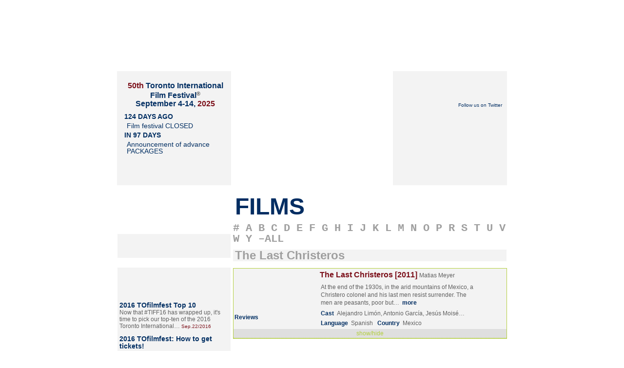

--- FILE ---
content_type: text/html; charset=iso-8859-1
request_url: http://tofilmfest.ca/film/?t=Last_Christeros_The&y=2011
body_size: 16162
content:

<!DOCTYPE HTML PUBLIC "-//W3C//DTD HTML 4.01 Transitional//EN" "http://www.w3.org/TR/html4/loose.dtd">
<HTML>
	<HEAD>
		<META NAME="revisit-after" CONTENT="28 days">
		<META NAME="robots" CONTENT="all, index, follow">
		<META HTTP-EQUIV="content-type" CONTENT="text/html; charset=iso-8859-1">
		<META NAME="description" CONTENT="TITLE: The Last Christeros / Los &uacute;ltimos cristeros - SYNOPSIS: At the end of the 1930s, in the arid mountains of Mexico, a Christero colonel and his last men resist surrender.  The men are peasants, poor but proud people. They require their government&#039;s support and need ammunition in order to fight.  The support does not arrive and life in the sierra turns more difficult every day; the war is almost over. The men, in their suffering, illness and solitude, begin to feel abandoned. They are almost the last ones. - TOfilmfest.ca 2011 &ldquo;THE LAST CHRISTEROS&rdquo; (2011 feature film directed by Matias Meyer) +3 videos +3 links - TIFF 2011 - 36th Toronto International Film Festival® September 8-18, 2011 - READ advance reviews, PREVIEW video movie-clips, CREATE custom film-lists, PRINT compact booklets, get AUTOMATIC UPDATES!  Sort or filter by ANNOUNCEMENT, TITLE, DIRECTOR, CAST MEMBER, LANGUAGE, COUNTRY, PROGRAM, CLASSIFICATION, TICKET PRICE, or STAR-RATED REVIEWS!  REVIEWS for each film.  DIRECTOR and CAST linked to filmographies.">
		<META NAME="keywords" CONTENT="DIRECTOR: Matias Meyer / CAST: Alejandro Limon, Antonio Garcia, Jesus Moises Rodriguez, Salvador Ferreiro, Abel Lozano / DIALOGUE LANGUAGE: Spanish / COUNTRY: Mexico / PROGRAM: Visions Toronto Film Festival, Toronto Film Fest, TO Film Fest, T.O. Film Fest, TIFF, unofficial, guide, database, cinema, films, movies, features, shorts, documentaries, foreign, titles, languages, countries, programs, stars, ratings, reviews, directors, cast members, theatre, venue, actors, actresses, synopsis, plot, details, stories, reviews, critics, criticism, analysis, database, sortable by, listings, links, classifications, news, blogs, discussion, forum, press, media, releases, interviews, quotes, excerpts, videos, movie trailers, YouTube, official film websites, subtitles, animated, black & white, silent, Canada, Canadian, independent, international, world, global, foreign, non-English language, film programmes, alternative titles, downloadable, printer friendly version, PDF, Acrobat, Adobe">
  		<META NAME="author" CONTENT="webmaster@TOfilmfest.ca">
		<META NAME="reply-to" CONTENT="ContactUs@TOfilmfest.ca">
		<META NAME="copyright" CONTENT="Website &copy; Copyright 2011">
		<BASE TARGET='_parent'>
		<LINK REL='canonical' HREF='http://TOfilmfest.ca/films/?by=Film&amp;at=Last_Christeros_The&amp;yr=2011#Last_Christeros_The'>

		<LINK REL="stylesheet" TYPE="text/css" HREF="../css/films.css">
		<LINK REL="alternate" TYPE="application/rss+xml" HREF="http://TOfilmfest.ca/rss/index.php" TITLE="TOfilmfest.ca 2011 film-list">
		<LINK REL="alternate" TYPE="application/rss+xml" HREF="http://TOfilmfest.ca/BLOG/index.php" TITLE="blog.TOfilmfest.ca">
		<LINK REL="shortcut icon" TYPE="image/vnd.microsoft.icon" HREF="../favicon.ico">
		<LINK REL="icon"          TYPE="image/png"                HREF="http://TOfilmfest.ca/img/logo/favicon/favicon.png">
	
		<SCRIPT LANGUAGE='JavaScript' TYPE='text/javascript'>
			var _gaq = _gaq || [];
			_gaq.push(['_setAccount', 'UA-5041926-1']);
			_gaq.push(['_setDomainName', 'none']);
			_gaq.push(['_setAllowLinker', true]);
			_gaq.push(['_trackPageview']);
			(function() {
				var ga = document.createElement('script'); ga.type = 'text/javascript'; ga.async = true;
				ga.src = ('https:' == document.location.protocol ? 'https://ssl' : 'http://www') + '.google-analytics.com/ga.js';
				var s = document.getElementsByTagName('script')[0]; s.parentNode.insertBefore(ga, s);
			})();
		</SCRIPT>

		<SCRIPT LANGUAGE="javascript" TYPE="text/javascript" SRC="../script/Script-static.js"></SCRIPT>
		<script type='text/javascript' src='http://partner.googleadservices.com/gampad/google_service.js'></script>
		<script type='text/javascript'>GS_googleAddAdSenseService("ca-pub-7337287093083703");GS_googleEnableAllServices();</script>

	<script type='text/javascript'>
	GA_googleAddSlot("ca-pub-7337287093083703", "TOfilmfest_FilmDetail-top");
	</script>
		<script type='text/javascript'>GA_googleFetchAds();</script>
		<TITLE>TOfilmfest.ca 2011 &ldquo;THE LAST CHRISTEROS&rdquo; (2011 feature film directed by Matias Meyer) +3 videos +3 links - TIFF 2011 - 36th Toronto International Film Festival® September 8-18, 2011</TITLE>
	</HEAD>

<BODY ID='BodyId_FilmDetail'>
	
<div class='DivClass_FilmDetail_ColumnText'>

<DIV CLASS='DivClass_Film_Title'><DIV CLASS='DivClass_H5'>The Last Christeros&nbsp;&nbsp;[2011]</DIV></DIV>
<DIV CLASS='DivClass_Film_Line'>
Los &Uacute;ltimos Cristeros</DIV>
<DIV CLASS='DivClass_Film_Line'>
<SPAN class='Class_FilmListEntry_Label'>Director</SPAN><A TITLE= "Lookup MATIAS MEYER at IMDb" HREF='http://IMDb.com/find?s=nm&amp;q=Matias+Meyer'>Matias Meyer</A>
</DIV>
<DIV CLASS='DivClass_Film_Line'>
<SPAN class='Class_FilmListEntry_Label'>Cast</SPAN><A TITLE= "Lookup SALVADOR FERREIRO at IMDb" HREF='http://IMDb.com/find?s=nm&amp;q=Salvador+Ferreiro'>Salvador Ferreiro</A>, <A TITLE= "Lookup ANTONIO GARC&Iacute;A at IMDb" HREF='http://IMDb.com/find?s=nm&amp;q=Antonio+Garcia'>Antonio Garc&iacute;a</A>, <A TITLE= "Lookup ALEJANDRO LIM&Oacute;N at IMDb" HREF='http://IMDb.com/find?s=nm&amp;q=Alejandro+Limon'>Alejandro Lim&oacute;n</A>, <A TITLE= "Lookup ABEL LOZANO at IMDb" HREF='http://IMDb.com/find?s=nm&amp;q=Abel+Lozano'>Abel Lozano</A>, <A TITLE= "Lookup JES&Uacute;S MOIS&Eacute;S RODR&Iacute;GUEZ at IMDb" HREF='http://IMDb.com/find?s=nm&amp;q=Jesus+Moises+Rodriguez'>Jes&uacute;s Mois&eacute;s Rodr&iacute;guez</A>
</DIV>
<DIV CLASS='DivClass_Film_Line'>
<A TITLE='Non-English dialog, SUBTITLED IN ENGLISH'><IMG SRC="../img/film/Subtitled.gif" WIDTH="49" HEIGHT="18" BORDER="0" ALT="SUBTITLED"></A></DIV>
<DIV CLASS='DivClass_Film_Line'>
<DIV CLASS='DivClass_P'>At the end of the 1930s, in the arid mountains of Mexico, a Christero colonel and his last men resist surrender.</DIV><DIV CLASS='DivClass_P'>The men are peasants, poor but proud people. They require their government&rsquo;s support and need ammunition in order to fight.</DIV><DIV CLASS='DivClass_P'>The support does not arrive and life in the sierra turns more difficult every day; the war is almost over. The men, in their suffering, illness and solitude, begin to feel abandoned. They are almost the last ones.</DIV>
</DIV>
<DIV CLASS='DivClass_Film_Line'>
<SPAN class='Class_FilmListEntry_Label'>2011 Screening Schedule</SPAN><BR>
</DIV>
<DIV CLASS='DivClass_FilmDetail_ColumnText'>
<div class='date'>
<A HREF='http://TOfilmfest.ca/films?by=Sched&amp;at=Sun.11&amp;yr=2011#4:00pm' TITLE='View all films on SUN.11.SEP/2011'>SUN.11.SEP/2011<BR>&nbsp;&nbsp;4:00pm&nbsp;&mdash;&nbsp;5:30pm</A>
</div><!--closing date-->
<div class='place'>
<A HREF='http://TOfilmfest.ca/films?by=Venue&amp;at=Cineplex&amp;yr=2011#Sun.11_4:00pm' TITLE='View all films at &ldquo;CINEPLEX YONGE-DUNDAS&rdquo;'>Cineplex Yonge-Dundas</A><BR>
 [<A HREF='http://maps.google.ca/maps?q=10+Dundas+St+E,+Toronto,+ON' TITLE="View map for &ldquo;10 DUNDAS ST E&rdquo;">map</A>] &nbsp; 091116A1<BR>
</div><!--closing place-->
<div class='date'>
<A HREF='http://TOfilmfest.ca/films?by=Sched&amp;at=Tue.13&amp;yr=2011#8:30pm' TITLE='View all films on TUE.13.SEP/2011'>TUE.13.SEP/2011<BR>&nbsp;&nbsp;8:30pm&nbsp;&mdash;&nbsp;10:00pm</A>
</div><!--closing date-->
<div class='place'>
<A HREF='http://TOfilmfest.ca/films?by=Venue&amp;at=Cineplex&amp;yr=2011#Tue.13_8:30pm' TITLE='View all films at &ldquo;CINEPLEX YONGE-DUNDAS&rdquo;'>Cineplex Yonge-Dundas</A><BR>
 [<A HREF='http://maps.google.ca/maps?q=10+Dundas+St+E,+Toronto,+ON' TITLE="View map for &ldquo;10 DUNDAS ST E&rdquo;">map</A>] &nbsp; 091320A4<BR>
</div><!--closing place-->
<div class='date'>
<A HREF='http://TOfilmfest.ca/films?by=Sched&amp;at=Thu.15&amp;yr=2011#5:45pm' TITLE='View all films on THU.15.SEP/2011'>THU.15.SEP/2011<BR>&nbsp;&nbsp;5:45pm&nbsp;&mdash;&nbsp;7:15pm</A>
</div><!--closing date-->
<div class='place'>
<A HREF='http://TOfilmfest.ca/films?by=Venue&amp;at=Cineplex&amp;yr=2011#Thu.15_5:45pm' TITLE='View all films at &ldquo;CINEPLEX YONGE-DUNDAS&rdquo;'>Cineplex Yonge-Dundas</A><BR>
 [<A HREF='http://maps.google.ca/maps?q=10+Dundas+St+E,+Toronto,+ON' TITLE="View map for &ldquo;10 DUNDAS ST E&rdquo;">map</A>] &nbsp; 091517A3<BR>
</div><!--closing place-->
</DIV>
<div style='clear:both;'></div><BR>
<DIV CLASS='DivClass_Film_Line'>
<SPAN class='Class_FilmListEntry_Label'>Video</SPAN></DIV>
<DIV CLASS='DivClass_FilmDetail_Embed'>
    <iframe id="player" type="text/html" width="320" height="265"
     src="http://www.youtube.com/embed/?enablejsapi=1&origin=http://tofilmfest.ca"
     frameborder="0"></iframe>
	<br>
</DIV>
<DIV CLASS='DivClass_FilmDetail_Embed'>
    <iframe id="player" type="text/html" width="320" height="265"
     src="http://www.youtube.com/embed/oWj4IhRoPBc?enablejsapi=1&origin=http://tofilmfest.ca"
     frameborder="0"></iframe>
	<br>
</DIV>
<DIV CLASS='DivClass_FilmDetail_Embed'>
    <iframe id="player" type="text/html" width="320" height="265"
     src="http://www.youtube.com/embed/SEi7ALVs9Io?enablejsapi=1&origin=http://tofilmfest.ca"
     frameborder="0"></iframe>
	<br>
</DIV>

</DIV><!--closing DivClass_FilmDetail_ColumnText-->
<DIV CLASS='DivClass_FilmDetail_ColumnImage'>

<div id='to'><a href='http://TOfilmfest.ca' TITLE='TOfilmfest.ca'><IMG SRC="../img/icon/TOfilmfest.gif" WIDTH="73" HEIGHT="19" BORDER="0" ALT="TOfilmfest.ca"></a>
</div>
<div id='right'><a href='http://TOfilmfest.ca' TITLE='Home at TOfilmfest.ca'><IMG SRC="../img/icon/Home.gif" WIDTH="23" HEIGHT="19" BORDER="0" ALT="Home"></A><a href='http://TOfilmfest.ca/films?by=Film&amp;at=Last_Christeros_The&amp;yr=2011#Last_Christeros_The' TITLE="Link to THE LAST CHRISTEROS"><IMG SRC="../img/icon/Permalink.gif" WIDTH="24" HEIGHT="19" BORDER="0" ALT="Link"></A><a href='mailto:?subject=TOfilmfest.ca -- The Last Christeros, 2011 film&amp;body=Click http://TOfilmfest.ca/films?at=Last_Christeros_The#Last_Christeros_The for more info.' TITLE="Email a link to THE LAST CHRISTEROS"><IMG SRC="../img/icon/Email.gif" WIDTH="25" HEIGHT="19" BORDER="0" ALT="Email"></a></div>
<A TITLE="Image not available for THE LAST CHRISTEROS">
<IMG SRC="../img/film/No_Image.jpg" WIDTH="234" HEIGHT="125" BORDER="0" ALT="&ldquo;THE LAST CHRISTEROS&rdquo; (2011 feature film directed by Matias Meyer)">
</A><BR>
<DIV CLASS='DivClass_Film_Line'>
<SPAN class='Class_FilmListEntry_Label'>Audience buzz</SPAN><A TITLE='Very little buzz...'><IMG SRC="../img/buzz/Buzz_020.gif" WIDTH="107" HEIGHT="25" BORDER="0" ALT="Z----" CLASS="buzz"></A>
</DIV>
<DIV CLASS='DivClass_Film_Line'>
<A HREF="http://tiff.net/press/pressreleases/2011/festival-announces" TITLE='Read announcement'><IMG SRC="../img/film/News.gif" WIDTH="43" HEIGHT="39" BORDER="0" ALT="News"></A><A HREF="http://tiff.net/filmsandschedules/tiff/2011/lastchristeros" TITLE='View festival info'><IMG SRC="../img/film/Fest.gif" WIDTH="40" HEIGHT="39" BORDER="0" ALT="Fest"></A><A HREF='http://www.imdb.com/title/tt1474268/' TITLE='View IMDb page'><IMG SRC="../img/film/IMDb.gif" WIDTH="49" HEIGHT="39" BORDER="0" ALT="IMDb"></A></DIV>
<DIV CLASS='DivClass_Film_Line'>
<SPAN class='Class_FilmListEntry_Label'>Runtime</SPAN>1:30 (90min)
</DIV>
<DIV CLASS='DivClass_Film_Line'>
<SPAN class='Class_FilmListEntry_Label'>Language</SPAN><A TITLE= "View all films in SPANISH" HREF="http://TOfilmfest.ca/films?by=Lang&amp;at=S&amp;yr=2011#Spanish">Spanish</A>
</DIV>
<DIV CLASS='DivClass_Film_Line'>
<SPAN class='Class_FilmListEntry_Label'>Country</SPAN><A TITLE= "View all films from MEXICO" HREF="http://TOfilmfest.ca/films?by=Country&amp;at=M&amp;yr=2011#Mexico">Mexico</A>
</DIV>

<DIV CLASS='DivClass_Film_Line'>
<SPAN class='Class_FilmListEntry_Label'>Links</SPAN><br>
<span class='reviewTitle'><A HREF='http://unacomunion.com/?p=91' TITLE='Visit the UNACOMUNION website'>Unacomunion (official)</A></span><br>
</DIV>
<DIV CLASS='DivClass_Film_Line'>
<span class='reviewTitle'><A HREF='http://www.facebook.com/pages/Los-%C3%BAltimos-cristeros-The-last-christeros/130706973687359' TITLE='Visit the FACEBOOK website'>Facebook (official)</A></span><br>
</DIV>
<DIV CLASS='DivClass_Film_Line'>
</DIV>
<DIV CLASS='DivClass_Film_Line'>
</DIV>
<DIV CLASS='DivClass_Film_Line'>
<span class='reviewTitle'><A HREF='http://cineuropa.org/2011/film.aspx?documentID=208295' TITLE='See info at CINEUROPA'>CinEuropa</A></span><br>
</DIV>

<DIV CLASS='DivClass_Film_Line'>
<SPAN class='Class_FilmListEntry_Label'>Search</SPAN><br>
</DIV>
<DIV CLASS='DivClass_Film_Line'>
<A HREF='http://www.youtube.com/results?search_query=%22The+Last+Christeros%22+Matias+Meyer' TITLE='Search for &ldquo;THE LAST CHRISTEROS&rdquo; MATIAS MEYER at YouTube'>YouTube</A>
<A HREF='http://www.imdb.com/find?s=tt&amp;q=%22The+Last+Christeros%22' TITLE='Search for &ldquo;THE LAST CHRISTEROS&rdquo; at IMDb'>IMDb</A>
<A HREF='http://en.wikipedia.org/wiki/Special:Search?search=Matias+Meyer' TITLE='Search for MATIAS MEYER at Wiki'>Wiki</A>
<A HREF='http://variety.com/results/?q=%22The+Last+Christeros%22+Matias+Meyer' TITLE='Search for &ldquo;THE LAST CHRISTEROS&rdquo; MATIAS MEYER at Variety'>Variety</A>
<A HREF='http://www.screendaily.com/SearchResults.aspx?qkeyword=%22The+Last+Christeros%22+Matias+Meyer' TITLE='Search for &ldquo;THE LAST CHRISTEROS&rdquo; MATIAS MEYER at ScrDaily'>ScrDaily</A>
<A HREF='http://www.hollywoodreporter.com/search/%22The+Last+Christeros%22+Matias+Meyer' TITLE='Search for &ldquo;THE LAST CHRISTEROS&rdquo; MATIAS MEYER at HReporter'>HReporter</A>
<A HREF='http://twitchfilm.com/search.html?term=Matias+Meyer' TITLE='Search for MATIAS MEYER at Twitch'>Twitch</A>
<A HREF='http://www.thestar.com/search.html?q=%22The+Last+Christeros%22+Matias+Meyer' TITLE='Search for &ldquo;THE LAST CHRISTEROS&rdquo; MATIAS MEYER at TheStar'>TheStar</A>
<A HREF='http://www.indiewire.com/search?q=%22The+Last+Christeros%22+Matias+Meyer' TITLE='Search for &ldquo;THE LAST CHRISTEROS&rdquo; MATIAS MEYER at IndieWire'>IndieWire</A>
<A HREF='http://www.beyondhollywood.com/?s=Matias+Meyer' TITLE='Search for MATIAS MEYER at BeyondH'>BeyondH</A>
<A HREF='http://www.ioncinema.com/?s=Matias+Meyer' TITLE='Search for MATIAS MEYER at Ion'>Ion</A>
<A HREF='http://www.rottentomatoes.com/search/?search=Matias+Meyer' TITLE='Search for MATIAS MEYER at Rotten'>Rotten</A>
<A HREF='http://www.mrqe.com/search?q=%22The+Last+Christeros%22' TITLE='Search for &ldquo;THE LAST CHRISTEROS&rdquo; at MrQE'>MrQE</A>
<A HREF='http://www.festival-cannes.com/en/search/search/type/5.html?sn-search=Matias+Meyer' TITLE='Search for MATIAS MEYER at Cannes'>Cannes</A>
<A HREF='https://twitter.com/search?q=%22The+Last+Christeros%22' TITLE='Search for &ldquo;THE LAST CHRISTEROS&rdquo; at Twitter'>Twitter</A>
<A HREF='http://www.ask.com/web?q=%22The+Last+Christeros%22+Matias+Meyer' TITLE='Search for &ldquo;THE LAST CHRISTEROS&rdquo; MATIAS MEYER at Ask'>Ask</A>
<A HREF='http://search.yahoo.com/search?p=%22The+Last+Christeros%22+Matias+Meyer' TITLE='Search for &ldquo;THE LAST CHRISTEROS&rdquo; MATIAS MEYER at Yahoo'>Yahoo</A>
<A HREF='http://www.google.com/search?q=%22The+Last+Christeros%22+Matias+Meyer' TITLE='Search for &ldquo;THE LAST CHRISTEROS&rdquo; MATIAS MEYER at Google'>Google</A>
<A HREF='http://www.google.ca/search?tbm=isch&amp;q=%22The+Last+Christeros%22+Matias+Meyer' TITLE='Search for &ldquo;THE LAST CHRISTEROS&rdquo; MATIAS MEYER at images.Google'>images.Google</A>
<A HREF='http://www.google.ca/search?tbm=vid&amp;q=%22The+Last+Christeros%22+Matias+Meyer' TITLE='Search for &ldquo;THE LAST CHRISTEROS&rdquo; MATIAS MEYER at video.Google'>video.Google</A>
<A HREF='https://vimeo.com/search?q=%22The+Last+Christeros%22' TITLE='Search for &ldquo;THE LAST CHRISTEROS&rdquo; at vimeo'>vimeo</A>
</DIV>

</div><!-- DivClass_FilmDetail_ColumnImage -->

	
	</BODY>
</HTML>


--- FILE ---
content_type: text/html; charset=iso-8859-1
request_url: http://tofilmfest.ca/films/?by=Film&at=Last_Christeros_The&yr=2011
body_size: 25681
content:

<!DOCTYPE HTML PUBLIC "-//W3C//DTD HTML 4.01 Transitional//EN" "http://www.w3.org/TR/html4/loose.dtd">
<HTML>
	<HEAD>
		<META NAME="revisit-after" CONTENT="28 days">
		<META NAME="robots" CONTENT="all, index, follow">
		<META HTTP-EQUIV="content-type" CONTENT="text/html; charset=iso-8859-1">
		<META NAME="description" CONTENT="TOfilmfest.ca 2011 FILMS - 354 films +485 reviews +418 videos +1936 links - TIFF 2011 - 36th Toronto International Film Festival® September 8-18, 2011 - READ advance reviews, PREVIEW video movie-clips, CREATE custom film-lists, PRINT compact booklets, get AUTOMATIC UPDATES!  Sort or filter by ANNOUNCEMENT, TITLE, DIRECTOR, CAST MEMBER, LANGUAGE, COUNTRY, PROGRAM, CLASSIFICATION, TICKET PRICE, or STAR-RATED REVIEWS!  REVIEWS for each film.  DIRECTOR and CAST linked to filmographies.">
		<META NAME="keywords" CONTENT=" Toronto Film Festival, Toronto Film Fest, TO Film Fest, T.O. Film Fest, TIFF, unofficial, guide, database, cinema, films, movies, features, shorts, documentaries, foreign, titles, languages, countries, programs, stars, ratings, reviews, directors, cast members, theatre, venue, actors, actresses, synopsis, plot, details, stories, reviews, critics, criticism, analysis, database, sortable by, listings, links, classifications, news, blogs, discussion, forum, press, media, releases, interviews, quotes, excerpts, videos, movie trailers, YouTube, official film websites, subtitles, animated, black & white, silent, Canada, Canadian, independent, international, world, global, foreign, non-English language, film programmes, alternative titles, downloadable, printer friendly version, PDF, Acrobat, Adobe">
  		<META NAME="author" CONTENT="webmaster@TOfilmfest.ca">
		<META NAME="reply-to" CONTENT="ContactUs@TOfilmfest.ca">
		<META NAME="copyright" CONTENT="Website &copy; Copyright 2011">

		<LINK REL="stylesheet" TYPE="text/css" HREF="../css/films.css">
		<LINK REL="alternate" TYPE="application/rss+xml" HREF="http://TOfilmfest.ca/rss/index.php" TITLE="TOfilmfest.ca 2011 film-list">
		<LINK REL="alternate" TYPE="application/rss+xml" HREF="http://TOfilmfest.ca/BLOG/index.php" TITLE="blog.TOfilmfest.ca">
		<LINK REL="shortcut icon" TYPE="image/vnd.microsoft.icon" HREF="../favicon.ico">
		<LINK REL="icon"          TYPE="image/png"                HREF="http://TOfilmfest.ca/img/logo/favicon/favicon.png">
	
		<SCRIPT LANGUAGE='JavaScript' TYPE='text/javascript'>
			var _gaq = _gaq || [];
			_gaq.push(['_setAccount', 'UA-5041926-1']);
			_gaq.push(['_setDomainName', 'none']);
			_gaq.push(['_setAllowLinker', true]);
			_gaq.push(['_trackPageview']);
			(function() {
				var ga = document.createElement('script'); ga.type = 'text/javascript'; ga.async = true;
				ga.src = ('https:' == document.location.protocol ? 'https://ssl' : 'http://www') + '.google-analytics.com/ga.js';
				var s = document.getElementsByTagName('script')[0]; s.parentNode.insertBefore(ga, s);
			})();
		</SCRIPT>

		<SCRIPT LANGUAGE="javascript" TYPE="text/javascript" SRC="../script/Script-static.js"></SCRIPT>
		<script type='text/javascript' src='http://partner.googleadservices.com/gampad/google_service.js'></script>
		<script type='text/javascript'>GS_googleAddAdSenseService("ca-pub-7337287093083703");GS_googleEnableAllServices();</script>

	<script type='text/javascript'>
	GA_googleAddSlot("ca-pub-7337287093083703", "TOfilmfest_FilmList-top-left_BannerHalf");
	GA_googleAddSlot("ca-pub-7337287093083703", "TOfilmfest_FilmList-top-center_BannerHalf");
	GA_googleAddSlot("ca-pub-7337287093083703", "TOfilmfest_FilmList-top-right_BannerHalf");
	GA_googleAddSlot("ca-pub-7337287093083703", "TOfilmfest_FilmList-bottom-left_BannerHalf");
	GA_googleAddSlot("ca-pub-7337287093083703", "TOfilmfest_FilmList-bottom-center_BannerHalf");
	GA_googleAddSlot("ca-pub-7337287093083703", "TOfilmfest_FilmList-bottom-right_BannerHalf");
	</script>
		<script type='text/javascript'>GA_googleFetchAds();</script>
		<TITLE>TOfilmfest.ca 2011 FILMS - 354 films +485 reviews +418 videos +1936 links - TIFF 2011 - 36th Toronto International Film Festival® September 8-18, 2011</TITLE>
	</HEAD>

<BODY ID='BodyId_FilmList'>

		<div id='DivId_Ad-FilmList-Top' class='DivClass_FilmListWidth'>
			<div class='DivClass_Ad-Leaderboard'>

				<div class='div-class_Ad-BannerHalf-left'>	
					<!-- ca-pub-7337287093083703/TOfilmfest_FilmList-top-left_BannerHalf -->	
					<script type='text/javascript'>GA_googleFillSlot("TOfilmfest_FilmList-top-left_BannerHalf");</script>
					</div>
				<div class='div-class_Ad-BannerHalf-center'>		
					<!-- ca-pub-7337287093083703/TOfilmfest_FilmList-top-center_BannerHalf -->
					<script type='text/javascript'>GA_googleFillSlot("TOfilmfest_FilmList-top-center_BannerHalf");</script>
				</div>
				<div class='div-class_Ad-BannerHalf-right'>		
					<!-- ca-pub-7337287093083703/TOfilmfest_FilmList-top-right_BannerHalf -->
					<script type='text/javascript'>GA_googleFillSlot("TOfilmfest_FilmList-top-right_BannerHalf");</script>		
				</div>

			</div>
		</div>

	<div id='DivId_ContentRow_Nav-Social' class='DivClass_FilmListWidth'>

			<div id='nav'>
				<ul>
					<li class="home"><a href="/films">Home</a></li>
            
					<li class="contact"><a TITLE='ContactUs@TOfilmfest.ca' href="mailto:ContactUs@TOfilmfest.ca?SUBJECT=Contact Us at TOfilmfest">Contact</a></li>
            
					<li class="buyTickets"><a href="http://tiff.net/tickets">Buy Tickets</a></li>
					<li class="filmList"><a href="/films">Film List</a></li>
				</ul>
			</div><!-- closing id='nav' -->


			<div id='social'>
			</div><!-- closing id='social' -->


	</div><!-- closing 'DivId_ContentRow_Nav-Social' -->
	<div id='DivId_ContentRow_Calendar-Logo-Twitter' class='DivClass_FilmListWidth'>
	
<DIV ID='Calendar'>
	<H1 CLASS='CalendarTitle'><EM>50th</EM> Toronto International Film Festival<SMALL><SUP>&reg;</SUP></SMALL><BR>
	September 4-14, <EM>2025</EM></H1>
	<SPAN CLASS='CalendarDate'>124 DAYS AGO</SPAN><SPAN CLASS='CalendarMessage'>Film festival CLOSED</SPAN>
	<SPAN CLASS='CalendarDate'>IN 97 DAYS</SPAN><SPAN CLASS='CalendarMessage'>Announcement of advance PACKAGES</SPAN>
</DIV><!-- closing ID='Calendar' -->

<DIV ID='Logo'>
<H1 ID='PageTitle'><A TITLE="TOfilmfest.ca 2011 FILMS - 354 films +485 reviews +418 videos +1936 links - TIFF 2011 - 36th Toronto International Film Festival® September 8-18, 2011" HREF='http://TOfilmfest.ca/films'><IMG SRC="../img/logo/banner.jpg" WIDTH="300" HEIGHT="214" BORDER="0" ALT="TOfilmfest.ca 2011 FILMS - 354 films +485 reviews +418 videos +1936 links - TIFF 2011 - 36th Toronto International Film Festival® September 8-18, 2011"></A></H1>
</DIV><!-- closing ID='Logo' -->
<DIV ID='twitter_div'><A HREF='http://twitter.com/TOfilmfest' TITLE='Follow us on Twitter'><IMG SRC="../img/twitter/Twitter.gif" WIDTH="214" HEIGHT="40" BORDER="0" ALT="Follow us on Twitter"></A><ul id='twitter_update_list'><li></li></ul><p><A HREF='http://twitter.com/TOfilmfest'>Follow us on Twitter</A></p></div>

	</div><!-- closing 'DivId_ContentRow_Calendar-Logo-Twitter' -->
	<div id='DivId_ContentRow_SideBar-FilmList' class='DivClass_FilmListWidth'>
		<div class="DivClass_SideBarWidth"><A HREF='http://TOfilmfest.ca/email' TITLE='Get email updates' TARGET='_blank'><IMG SRC="..//img/ad/Half-banner/TOfilmfest/TOfilmfest-ca_email.png" WIDTH="234" HEIGHT="60" BORDER="0" ALT="Get email updates"></A>        <div class="div-class_Browse">
        <h2 class="titleSearch">Search</h2>
            
    <div id="searchBtns">
	<a href="../films?by=Announce"><img src="../imgs/search-announcment.gif" alt="search by Announcment" ></a>     
	<a href="../films?by=Title"><img src="../imgs/search-title.gif" alt="search by title" ></a>
	<a href="../films?by=Dir"><img src="../imgs/search-director.gif" alt="search by director" ></a>
	<a href="../films?by=Cast"><img src="../imgs/search-cast.gif" alt="search by cast member" ></a>
	<a href="../films?by=Lang"><img src="../imgs/search-language.gif" alt="search by language" ></a>
	<a href="../films?by=Country"><img src="../imgs/search-country.gif" alt="search by country" ></a>
	<a href="../films?by=Prog"><img src="../imgs/search-program.gif" alt="search by program" ></a>
	<a href="../films?by=Class"><img src="../imgs/search-classification.gif" alt="search by classification" ></a>
	<a href="../films?by=Ticket"><img src="../imgs/search-tickets.gif" alt="search by ticket" ></a>
	<a href="../films?by=Sched"><img src="../imgs/search-date.gif" alt="search by date" ></a>
	<a href="../films?by=Venue"><img src="../imgs/search-theatre.gif" alt="search by theatre" >  </a>  
	<a href="../films?by=Rating"><img src="../imgs/search-rating.gif" alt="search by star rating" ></a>
            
         </div><!--closing searchBtns-->
                   
        
      </div><!--closing search-->

            
      <div class="div-class_BlogFeed">
<A HREF='http://blog.tofilmfest.ca/' TITLE='Visit our blog' TARGET='_blank'><IMG SRC="..//img/ad/Half-banner/TOfilmfest/blog-TOfilmfest-ca.png" WIDTH="232" HEIGHT="58" BORDER="0" ALT="Visit our blog"></A>            
<P><SPAN CLASS='BlogEntryTitle'><A HREF='http://blog.tofilmfest.ca/2016/09/2016-tofilmfest-top-10.html'>2016 TOfilmfest Top 10</A></SPAN>
 Now that #TIFF16&nbsp;has wrapped up, it&#039;s time to pick our top-ten of the 2016 Toronto International&hellip;
<SPAN CLASS='BlogEntryDate'><a href='http://blog.tofilmfest.ca/2016/09/2016-tofilmfest-top-10.html'>Sep.22/2016</a></SPAN><BR>
</P>
<P><SPAN CLASS='BlogEntryTitle'><A HREF='http://blog.tofilmfest.ca/2016/09/2016-tofilmfest-how-to-get-tickets.html'>2016 TOfilmfest: How to get tickets!</A></SPAN>
 


This Thursday September 8th, the&nbsp;2016 Toronto International Film Festival&nbsp;begins!&hellip;
<SPAN CLASS='BlogEntryDate'><a href='http://blog.tofilmfest.ca/2016/09/2016-tofilmfest-how-to-get-tickets.html'>Sep.04/2016</a></SPAN><BR>
</P>
<P><SPAN CLASS='BlogEntryTitle'><A HREF='http://blog.tofilmfest.ca/2016/09/2016-tofilmfest-our-top-20-picks.html'>2016 TOfilmfest: Our top 20 picks</A></SPAN>
 Tomorrow, Sunday September 4th at 9AM (EDT), all tickets go on-sale for the Toronto International Film&hellip;
<SPAN CLASS='BlogEntryDate'><a href='http://blog.tofilmfest.ca/2016/09/2016-tofilmfest-our-top-20-picks.html'>Sep.03/2016</a></SPAN><BR>
</P>
<P><SPAN CLASS='BlogEntryTitle'><A HREF='http://blog.tofilmfest.ca/2016/08/2016-tofilmfest-complete-festival-line.html'>2016 TOfilmfest: complete festival line-up released!</A></SPAN>
 This week the Toronto International Film Festival released it&#039;s final film title announcements,&hellip;
<SPAN CLASS='BlogEntryDate'><a href='http://blog.tofilmfest.ca/2016/08/2016-tofilmfest-complete-festival-line.html'>Aug.26/2016</a></SPAN><BR>
</P>
<P><SPAN CLASS='BlogEntryTitle'><A HREF='http://blog.tofilmfest.ca/2016/08/2016-tofilmfest-world-cinema-masters.html'>2016 TOfilmfest: World Cinema, Masters, and more!</A></SPAN>
 It was a busy week for the Toronto International film festival&nbsp;&acirc;€” film titles were announced for&hellip;
<SPAN CLASS='BlogEntryDate'><a href='http://blog.tofilmfest.ca/2016/08/2016-tofilmfest-world-cinema-masters.html'>Aug.22/2016</a></SPAN><BR>
</P>
<A HREF='http://TOfilmfest.ca/blog' TITLE='Blog feed for newsreader' TARGET='_blank'><IMG SRC="..//img/ad/Half-banner/TOfilmfest/TOfilmfest-ca_blog.png" WIDTH="232" HEIGHT="58" BORDER="0" ALT="Blog feed for newsreader"></A>      </div><!-- closing div-class_BlogFeed -->
</div><!--closing 'DivClass_SideBarWidth'-->
<div class='DivClass_FilmDetailWidth'>
  <div id='PermaLink_Email'><a href='http://TOfilmfest.ca/films/?by=Film&amp;at=Last_Christeros_The&amp;yr=2011' TITLE="Link to FILMS"><IMG SRC="../img/icon/white/Permalink.gif" WIDTH="18" HEIGHT="17" BORDER="0" ALT="Link to Films"></a><a href='mailto:?subject=TOfilmfest.ca Films&amp;body=Click http://TOfilmfest.ca/films/?by=Film&amp;at=Last_Christeros_The&amp;yr=2011 for more info.' TITLE='Email a link to FILMS'><IMG SRC="../img/icon/white/Email.gif" WIDTH="23" HEIGHT="17" BORDER="0" ALT="Email"></a></div>
  <H2 ID='PageContent'><A HREF='http://TOfilmfest.ca/films?by=Film'>Films</A></H2>
<H3 ID='PageIndex'>
<A HREF='http://TOfilmfest.ca/films?by=Title&amp;at=~' TITLE='FILMS starting with &ldquo;NON-ALPHABETICAL&rdquo;'>#</A> <A HREF='http://TOfilmfest.ca/films?by=Title&amp;at=A' TITLE='FILMS starting with &ldquo;A&rdquo;'>A</A> <A HREF='http://TOfilmfest.ca/films?by=Title&amp;at=B' TITLE='FILMS starting with &ldquo;B&rdquo;'>B</A> <A HREF='http://TOfilmfest.ca/films?by=Title&amp;at=C' TITLE='FILMS starting with &ldquo;C&rdquo;'>C</A> <A HREF='http://TOfilmfest.ca/films?by=Title&amp;at=D' TITLE='FILMS starting with &ldquo;D&rdquo;'>D</A> <A HREF='http://TOfilmfest.ca/films?by=Title&amp;at=E' TITLE='FILMS starting with &ldquo;E&rdquo;'>E</A> <A HREF='http://TOfilmfest.ca/films?by=Title&amp;at=F' TITLE='FILMS starting with &ldquo;F&rdquo;'>F</A> <A HREF='http://TOfilmfest.ca/films?by=Title&amp;at=G' TITLE='FILMS starting with &ldquo;G&rdquo;'>G</A> <A HREF='http://TOfilmfest.ca/films?by=Title&amp;at=H' TITLE='FILMS starting with &ldquo;H&rdquo;'>H</A> <A HREF='http://TOfilmfest.ca/films?by=Title&amp;at=I' TITLE='FILMS starting with &ldquo;I&rdquo;'>I</A> <A HREF='http://TOfilmfest.ca/films?by=Title&amp;at=J' TITLE='FILMS starting with &ldquo;J&rdquo;'>J</A> <A HREF='http://TOfilmfest.ca/films?by=Title&amp;at=K' TITLE='FILMS starting with &ldquo;K&rdquo;'>K</A> <A HREF='http://TOfilmfest.ca/films?by=Title&amp;at=L' TITLE='FILMS starting with &ldquo;L&rdquo;'>L</A> <A HREF='http://TOfilmfest.ca/films?by=Title&amp;at=M' TITLE='FILMS starting with &ldquo;M&rdquo;'>M</A> <A HREF='http://TOfilmfest.ca/films?by=Title&amp;at=N' TITLE='FILMS starting with &ldquo;N&rdquo;'>N</A> <A HREF='http://TOfilmfest.ca/films?by=Title&amp;at=O' TITLE='FILMS starting with &ldquo;O&rdquo;'>O</A> <A HREF='http://TOfilmfest.ca/films?by=Title&amp;at=P' TITLE='FILMS starting with &ldquo;P&rdquo;'>P</A> <A HREF='http://TOfilmfest.ca/films?by=Title&amp;at=R' TITLE='FILMS starting with &ldquo;R&rdquo;'>R</A> <A HREF='http://TOfilmfest.ca/films?by=Title&amp;at=S' TITLE='FILMS starting with &ldquo;S&rdquo;'>S</A> <A HREF='http://TOfilmfest.ca/films?by=Title&amp;at=T' TITLE='FILMS starting with &ldquo;T&rdquo;'>T</A> <A HREF='http://TOfilmfest.ca/films?by=Title&amp;at=U' TITLE='FILMS starting with &ldquo;U&rdquo;'>U</A> <A HREF='http://TOfilmfest.ca/films?by=Title&amp;at=V' TITLE='FILMS starting with &ldquo;V&rdquo;'>V</A> <A HREF='http://TOfilmfest.ca/films?by=Title&amp;at=W' TITLE='FILMS starting with &ldquo;W&rdquo;'>W</A> <A HREF='http://TOfilmfest.ca/films?by=Title&amp;at=Y' TITLE='FILMS starting with &ldquo;Y&rdquo;'>Y</A> <A HREF='?by=Title&amp;at=ALL' TITLE='ALL FILMS'>&ndash;ALL</A></H3>
<DIV class='DivClass_FilmListGroup'><H4><A HREF='http://TOfilmfest.ca/films?by=Film&amp;at=Last_Christeros_The&amp;yr=2011' NAME='Last_Christeros_The'>The Last Christeros</A></H4></DIV>
<div class='DivClass_FilmListEntry' STYLE='border-color: #B2CE3D;'><div class='DivClass_FilmListEntry_ColumnImage'>

<SCRIPT TYPE='text/javascript'>
if ( (window.XMLHttpRequest) || (window.ActiveXObject) && (document.getElementById)) {
	document.write('<A HREF="#Last_Christeros_The" ONCLICK="ToggleDiv(\'Last_Christeros_The\',\'/film?t=Last_Christeros_The&amp;y=2011\')" TITLE="More about &ldquo;THE LAST CHRISTEROS&rdquo; &hellip;3 screenings, 3 videos, 3 links&hellip;" )">');
	document.write('<IMG SRC="..\/img\/film\/thumb\/No_Image.jpg" WIDTH="168" HEIGHT="90" BORDER="0" ALT="&ldquo;THE LAST CHRISTEROS&rdquo; (2011 feature film directed by Matias Meyer)">');
	document.write('<\/A>');
} else {
	document.write('<A HREF="/film?t=Last_Christeros_The&amp;y=2011" TITLE="More about &ldquo;THE LAST CHRISTEROS&rdquo; &hellip;3 screenings, 3 videos, 3 links&hellip;" >');
	document.write('<IMG SRC="..\/img\/film\/thumb\/No_Image.jpg" WIDTH="168" HEIGHT="90" BORDER="0" ALT="&ldquo;THE LAST CHRISTEROS&rdquo; (2011 feature film directed by Matias Meyer)"><\/A>');
}
</SCRIPT>
<NOSCRIPT><A HREF="/film?t=Last_Christeros_The&amp;y=2011" TITLE="More about &ldquo;THE LAST CHRISTEROS&rdquo; &hellip;3 screenings, 3 videos, 3 links&hellip;" ><IMG SRC="../img/film/thumb/No_Image.jpg" WIDTH="168" HEIGHT="90" BORDER="0" ALT="&ldquo;THE LAST CHRISTEROS&rdquo; (2011 feature film directed by Matias Meyer)"></A></NOSCRIPT>
<BR><SPAN class="Class_FilmListEntry_Label">Reviews</SPAN>

<SCRIPT TYPE='text/javascript'>
if ( (window.XMLHttpRequest) || (window.ActiveXObject) && (document.getElementById)) {
	document.write('<A HREF="#Last_Christeros_The" ONCLICK="ToggleDiv(\'Last_Christeros_The\',\'/film?t=Last_Christeros_The&amp;y=2011\')" TITLE="&ldquo;NOT REVIEWED&rdquo; (0 ratings)" )">');
	document.write('<IMG SRC="..\/img\/stars\/Stars_000.gif" WIDTH="86" HEIGHT="16" BORDER="0" ALT="~" CLASS="rating">');
	document.write('<\/A>');
} else {
	document.write('<A HREF="/film?t=Last_Christeros_The&amp;y=2011" TITLE="&ldquo;NOT REVIEWED&rdquo; (0 ratings)" >');
	document.write('<IMG SRC="..\/img\/stars\/Stars_000.gif" WIDTH="86" HEIGHT="16" BORDER="0" ALT="~" CLASS="rating"><\/A>');
}
</SCRIPT>
<NOSCRIPT><A HREF="/film?t=Last_Christeros_The&amp;y=2011" TITLE="&ldquo;NOT REVIEWED&rdquo; (0 ratings)" ><IMG SRC="../img/stars/Stars_000.gif" WIDTH="86" HEIGHT="16" BORDER="0" ALT="~" CLASS="rating"></A></NOSCRIPT>

</div><!--closing firstColumnTop-->
<div class='DivClass_FilmListEntry_ColumnText'>

<DIV CLASS='DivClass_Film_Title'><A NAME='Last_Christeros_The' CLASS='class_Invisible'></A><!-- reference anchor --><DIV CLASS='DivClass_H5'>
<SCRIPT TYPE='text/javascript'>
if ( (window.XMLHttpRequest) || (window.ActiveXObject) && (document.getElementById)) {
	document.write('<A HREF="#Last_Christeros_The" ONCLICK="ToggleDiv(\'Last_Christeros_The\',\'/film?t=Last_Christeros_The&amp;y=2011\')" TITLE="More about &ldquo;THE LAST CHRISTEROS&rdquo; &hellip;3 screenings, 3 videos, 3 links&hellip;" )">');
	document.write('The Last Christeros&nbsp;[2011]');
	document.write('<\/A>');
} else {
	document.write('<A HREF="/film?t=Last_Christeros_The&amp;y=2011" TITLE="More about &ldquo;THE LAST CHRISTEROS&rdquo; &hellip;3 screenings, 3 videos, 3 links&hellip;" >');
	document.write('The Last Christeros&nbsp;[2011]<\/A>');
}
</SCRIPT>
<NOSCRIPT><A HREF="/film?t=Last_Christeros_The&amp;y=2011" TITLE="More about &ldquo;THE LAST CHRISTEROS&rdquo; &hellip;3 screenings, 3 videos, 3 links&hellip;" >The Last Christeros&nbsp;[2011]</A></NOSCRIPT>
</DIV>Matias Meyer</DIV><DIV CLASS='DivClass_P'>At the end of the 1930s, in the arid mountains of Mexico, a Christero colonel and his last men resist surrender.  The men are peasants, poor but&hellip;&nbsp;<DIV class="Class_FilmListEntry_Label">
<SCRIPT TYPE='text/javascript'>
if ( (window.XMLHttpRequest) || (window.ActiveXObject) && (document.getElementById)) {
	document.write('<A HREF="#Last_Christeros_The" ONCLICK="ToggleDiv(\'Last_Christeros_The\',\'/film?t=Last_Christeros_The&amp;y=2011\')" TITLE="More about &ldquo;THE LAST CHRISTEROS&rdquo; &hellip;3 screenings, 3 videos, 3 links&hellip;" )">');
	document.write('more');
	document.write('<\/A>');
} else {
	document.write('<A HREF="/film?t=Last_Christeros_The&amp;y=2011" TITLE="More about &ldquo;THE LAST CHRISTEROS&rdquo; &hellip;3 screenings, 3 videos, 3 links&hellip;" >');
	document.write('more<\/A>');
}
</SCRIPT>
<NOSCRIPT><A HREF="/film?t=Last_Christeros_The&amp;y=2011" TITLE="More about &ldquo;THE LAST CHRISTEROS&rdquo; &hellip;3 screenings, 3 videos, 3 links&hellip;" >more</A></NOSCRIPT>
</DIV></DIV>
<DIV CLASS='DivClass_Film_Line'><SPAN class='Class_FilmListEntry_Label'>Cast</SPAN>Alejandro Lim&oacute;n, Antonio Garc&iacute;a, Jes&uacute;s Mois&eacute;&hellip;</DIV><DIV CLASS='DivClass_Film_Line'><SPAN class='Class_FilmListEntry_Label'>Language</SPAN>Spanish &nbsp; <SPAN class='Class_FilmListEntry_Label'>Country</SPAN>Mexico</DIV></div><!-- closing -->
<div class='DivClass_FilmListEntry_ColumnIcon'>
<A HREF='http://TOfilmfest.ca/films?by=Prog&amp;at=VIS&amp;yr=2011#VIS' TITLE="View all films in the VISIONS program"><IMG SRC="../img/prog/VIS.gif" WIDTH="54" HEIGHT="22" BORDER="0" ALT="VIS"></A><A HREF='http://TOfilmfest.ca/films?by=Ticket&amp;at=$&amp;yr=2011#$' TITLE="Regular ticket $25 w/HST +$2 fee"><IMG SRC="../img/ticket/Regular.gif" WIDTH="39" HEIGHT="27" BORDER="0" ALT="$"></A><A HREF='http://TOfilmfest.ca/films?by=Class&amp;at=14A&amp;yr=2011#14A' TITLE="Persons under 14 must be accompanied by an adult."><IMG SRC="../img/class/14A.gif" WIDTH="39" HEIGHT="32" BORDER="0" ALT="14A"></A>
<SCRIPT TYPE='text/javascript'>
if ( (window.XMLHttpRequest) || (window.ActiveXObject) && (document.getElementById)) {
	document.write('<A HREF="#Last_Christeros_The" ONCLICK="ToggleDiv(\'Last_Christeros_The\',\'/film?t=Last_Christeros_The&amp;y=2011\')" TITLE="3 videos available" )">');
	document.write('<IMG SRC="..\/img\/film\/Video.gif" WIDTH="39" HEIGHT="35" BORDER="0" ALT="Video">');
	document.write('<\/A>');
} else {
	document.write('<A HREF="/film?t=Last_Christeros_The&amp;y=2011" TITLE="3 videos available" >');
	document.write('<IMG SRC="..\/img\/film\/Video.gif" WIDTH="39" HEIGHT="35" BORDER="0" ALT="Video"><\/A>');
}
</SCRIPT>
<NOSCRIPT><A HREF="/film?t=Last_Christeros_The&amp;y=2011" TITLE="3 videos available" ><IMG SRC="../img/film/Video.gif" WIDTH="39" HEIGHT="35" BORDER="0" ALT="Video"></A></NOSCRIPT>
<BR></div><!-- closing DivClass_FilmListEntry_ColumnIcon -->
<div class='DivClass_ShowHide' STYLE='color:#B2CE3D;'>

<SCRIPT TYPE='text/javascript'>
if ( (window.XMLHttpRequest) || (window.ActiveXObject) && (document.getElementById)) {
	document.write('<A HREF="#Last_Christeros_The" ONCLICK="ToggleDiv(\'Last_Christeros_The\',\'/film?t=Last_Christeros_The&amp;y=2011\')" TITLE="More about &ldquo;THE LAST CHRISTEROS&rdquo; &hellip;3 screenings, 3 videos, 3 links&hellip;"  STYLE="color:#B2CE3D;")">');
	document.write('show\/hide');
	document.write('<\/A>');
} else {
	document.write('<A HREF="/film?t=Last_Christeros_The&amp;y=2011" TITLE="More about &ldquo;THE LAST CHRISTEROS&rdquo; &hellip;3 screenings, 3 videos, 3 links&hellip;"  STYLE="color:#B2CE3D;">');
	document.write('show\/hide<\/A>');
}
</SCRIPT>
<NOSCRIPT><A HREF="/film?t=Last_Christeros_The&amp;y=2011" TITLE="More about &ldquo;THE LAST CHRISTEROS&rdquo; &hellip;3 screenings, 3 videos, 3 links&hellip;"  STYLE="color:#B2CE3D;">show/hide</A></NOSCRIPT>
</div><!--closing DivClass_ShowHide-->

	<SCRIPT TYPE='text/javascript'>
	if ( (window.XMLHttpRequest) || (window.ActiveXObject) && (document.getElementById)) {
		document.write('<DIV ID="Div_Last_Christeros_The" NAME="Div_Last_Christeros_The" STYLE="text-align:center; clear:both;"><\/DIV>');
	}
	</SCRIPT>

</div><!-- closing -->

				</div><!--closing rightColumn-->


	</div><!-- closing id='div-id_4thRow' -->

		<div id='DivId_Ad-FilmList-Bottom' class='DivClass_FilmListWidth'>
			<div class='DivClass_Ad-Leaderboard'>

			<div class='div-class_Ad-BannerHalf-left'>		
				<!-- ca-pub-7337287093083703/TOfilmfest_FilmList-bottom-left_BannerHalf -->
				<script type='text/javascript'>GA_googleFillSlot("TOfilmfest_FilmList-bottom-left_BannerHalf");</script>
			</div>
			<div class='div-class_Ad-BannerHalf-center'>		
				<!-- ca-pub-7337287093083703/TOfilmfest_FilmList-bottom-center_BannerHalf -->
				<script type='text/javascript'>GA_googleFillSlot("TOfilmfest_FilmList-bottom-center_BannerHalf");</script>
			</div>
			<div class='div-class_Ad-BannerHalf-right'>		
				<!-- ca-pub-7337287093083703/TOfilmfest_FilmList-bottom-right_BannerHalf -->
				<script type='text/javascript'>GA_googleFillSlot("TOfilmfest_FilmList-bottom-right_BannerHalf");</script>
			</div>
		</div>

		</div><!-- closing 'DivId_Ad-FilmList-Top' -->	


	<div id='DivId_Content_Footer' class='DivClass_FilmListWidth'>

<div class="DivClass_Footer">
	<p>
            	
		<a href="/films" class="FooterLink" TITLE='No personally identifiable information is tracked or collected. Any cookie use is for anonymous traffic data only.'>PRIVACY</a>
		&nbsp;&nbsp;&nbsp;
		<a href="/films" class="FooterLink" TITLE='Trademarks, service marks, and logos, are the property of their respective owners. Information is provided under the fair-dealing provisions of the Copyright Act. Intended for research, criticism, review, news reporting, or private study.'>TERMS</a>
            
	</p>
	<p>
		<A HREF='http://validator.w3.org/check?uri=referer&amp;ss=1&amp;group=1&amp;verbose=1' target='_blank'>HTML</A>		/
		<a href='http://jigsaw.w3.org/css-validator/check/referer' target='_blank'>CSS</a>
		/
		<A HREF='http://www.feedvalidator.org/check.cgi?url=http://TOfilmfest.ca/rss/rss.php' target='_blank'>RSS</A>		/
		<A HREF='http://www.xml-sitemaps.com/index.php?op=validate-xml-sitemap&amp;go=1&amp;sitemapurl=http://TOfilmfest.ca/sitemap.php' target='_blank'>XML</A>		© 2009
		&nbsp;&nbsp;&nbsp;&nbsp;&nbsp;&nbsp;&nbsp;&nbsp;&nbsp;
		original design by <a href='http://www.mouthmedia.com' target='_blank'>Mouth Media Inc.</a>
	</p>
</div><!-- closing "DivClass_Footer" -->

<div class='DivClass_Script'>
	<script type="text/javascript" src="http://twitter.com/javascripts/blogger.js"></script>
	<script type="text/javascript" src="http://twitter.com/statuses/user_timeline/TOfilmfest.json?callback=twitterCallback2&amp;count=2"></script>
</div><!-- closing 'DivClass_Script' -->

	</div><!-- closing 'DivId_Content_Footer' -->
	
	</BODY>
</HTML>
